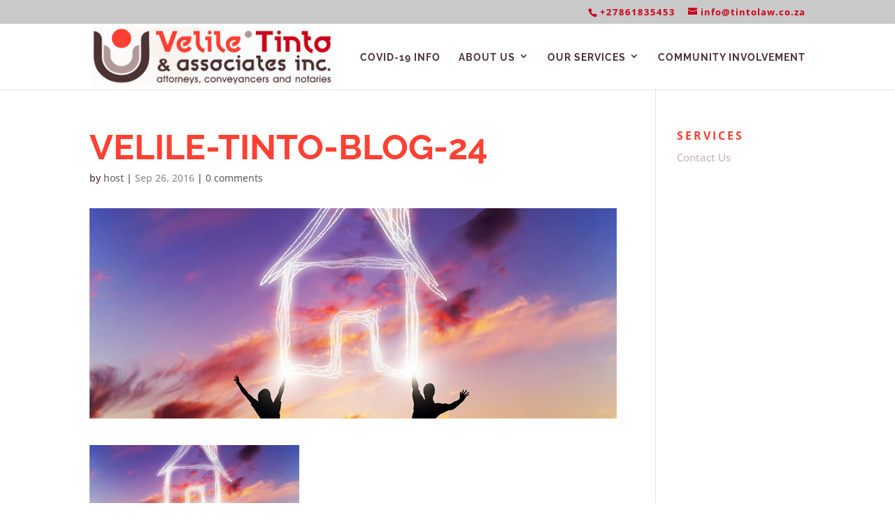

--- FILE ---
content_type: text/css
request_url: https://www.tintolaw.com/wp-content/et-cache/global/et-divi-customizer-global.min.css?ver=1737996232
body_size: 16142
content:
body,.et_pb_column_1_2 .et_quote_content blockquote cite,.et_pb_column_1_2 .et_link_content a.et_link_main_url,.et_pb_column_1_3 .et_quote_content blockquote cite,.et_pb_column_3_8 .et_quote_content blockquote cite,.et_pb_column_1_4 .et_quote_content blockquote cite,.et_pb_blog_grid .et_quote_content blockquote cite,.et_pb_column_1_3 .et_link_content a.et_link_main_url,.et_pb_column_3_8 .et_link_content a.et_link_main_url,.et_pb_column_1_4 .et_link_content a.et_link_main_url,.et_pb_blog_grid .et_link_content a.et_link_main_url,body .et_pb_bg_layout_light .et_pb_post p,body .et_pb_bg_layout_dark .et_pb_post p{font-size:15px}.et_pb_slide_content,.et_pb_best_value{font-size:17px}body{color:#4d3333}h1,h2,h3,h4,h5,h6{color:#ff4033}body{line-height:1.8em}#et_search_icon:hover,.mobile_menu_bar:before,.mobile_menu_bar:after,.et_toggle_slide_menu:after,.et-social-icon a:hover,.et_pb_sum,.et_pb_pricing li a,.et_pb_pricing_table_button,.et_overlay:before,.entry-summary p.price ins,.et_pb_member_social_links a:hover,.et_pb_widget li a:hover,.et_pb_filterable_portfolio .et_pb_portfolio_filters li a.active,.et_pb_filterable_portfolio .et_pb_portofolio_pagination ul li a.active,.et_pb_gallery .et_pb_gallery_pagination ul li a.active,.wp-pagenavi span.current,.wp-pagenavi a:hover,.nav-single a,.tagged_as a,.posted_in a{color:#c9000b}.et_pb_contact_submit,.et_password_protected_form .et_submit_button,.et_pb_bg_layout_light .et_pb_newsletter_button,.comment-reply-link,.form-submit .et_pb_button,.et_pb_bg_layout_light .et_pb_promo_button,.et_pb_bg_layout_light .et_pb_more_button,.et_pb_contact p input[type="checkbox"]:checked+label i:before,.et_pb_bg_layout_light.et_pb_module.et_pb_button{color:#c9000b}.footer-widget h4{color:#c9000b}.et-search-form,.nav li ul,.et_mobile_menu,.footer-widget li:before,.et_pb_pricing li:before,blockquote{border-color:#c9000b}.et_pb_counter_amount,.et_pb_featured_table .et_pb_pricing_heading,.et_quote_content,.et_link_content,.et_audio_content,.et_pb_post_slider.et_pb_bg_layout_dark,.et_slide_in_menu_container,.et_pb_contact p input[type="radio"]:checked+label i:before{background-color:#c9000b}.container,.et_pb_row,.et_pb_slider .et_pb_container,.et_pb_fullwidth_section .et_pb_title_container,.et_pb_fullwidth_section .et_pb_title_featured_container,.et_pb_fullwidth_header:not(.et_pb_fullscreen) .et_pb_fullwidth_header_container{max-width:1200px}.et_boxed_layout #page-container,.et_boxed_layout.et_non_fixed_nav.et_transparent_nav #page-container #top-header,.et_boxed_layout.et_non_fixed_nav.et_transparent_nav #page-container #main-header,.et_fixed_nav.et_boxed_layout #page-container #top-header,.et_fixed_nav.et_boxed_layout #page-container #main-header,.et_boxed_layout #page-container .container,.et_boxed_layout #page-container .et_pb_row{max-width:1360px}a{color:#634b4b}.et_secondary_nav_enabled #page-container #top-header{background-color:#c9c9c9!important}#et-secondary-nav li ul{background-color:#c9c9c9}#top-header,#top-header a{color:#c9000b}.et_header_style_centered .mobile_nav .select_page,.et_header_style_split .mobile_nav .select_page,.et_nav_text_color_light #top-menu>li>a,.et_nav_text_color_dark #top-menu>li>a,#top-menu a,.et_mobile_menu li a,.et_nav_text_color_light .et_mobile_menu li a,.et_nav_text_color_dark .et_mobile_menu li a,#et_search_icon:before,.et_search_form_container input,span.et_close_search_field:after,#et-top-navigation .et-cart-info{color:#4d3333}.et_search_form_container input::-moz-placeholder{color:#4d3333}.et_search_form_container input::-webkit-input-placeholder{color:#4d3333}.et_search_form_container input:-ms-input-placeholder{color:#4d3333}#top-header,#top-header a,#et-secondary-nav li li a,#top-header .et-social-icon a:before{font-size:13px;font-weight:bold;font-style:normal;text-transform:none;text-decoration:none;letter-spacing:1px}#top-menu li a,.et_search_form_container input{font-weight:bold;font-style:normal;text-transform:none;text-decoration:none;letter-spacing:1px}.et_search_form_container input::-moz-placeholder{font-weight:bold;font-style:normal;text-transform:none;text-decoration:none;letter-spacing:1px}.et_search_form_container input::-webkit-input-placeholder{font-weight:bold;font-style:normal;text-transform:none;text-decoration:none;letter-spacing:1px}.et_search_form_container input:-ms-input-placeholder{font-weight:bold;font-style:normal;text-transform:none;text-decoration:none;letter-spacing:1px}#main-footer{background-color:#4d3333}#footer-widgets .footer-widget a,#footer-widgets .footer-widget li a,#footer-widgets .footer-widget li a:hover{color:#b29999}.footer-widget{color:#b29999}#main-footer .footer-widget h4,#main-footer .widget_block h1,#main-footer .widget_block h2,#main-footer .widget_block h3,#main-footer .widget_block h4,#main-footer .widget_block h5,#main-footer .widget_block h6{color:#b29999}.footer-widget li:before{border-color:#b29999}#main-footer .footer-widget h4,#main-footer .widget_block h1,#main-footer .widget_block h2,#main-footer .widget_block h3,#main-footer .widget_block h4,#main-footer .widget_block h5,#main-footer .widget_block h6{font-weight:bold;font-style:normal;text-transform:none;text-decoration:none}#footer-widgets .footer-widget li:before{top:9.75px}#footer-bottom{background-color:#4d3333}#footer-info,#footer-info a{color:#b29999}body .et_pb_button{font-size:14px;background-color:#4d3333;border-width:1px!important;border-color:#4d3333;border-radius:2px;letter-spacing:3px}body.et_pb_button_helper_class .et_pb_button,body.et_pb_button_helper_class .et_pb_module.et_pb_button{}body .et_pb_button:after{content:'$';font-size:14px}body .et_pb_bg_layout_light.et_pb_button:hover,body .et_pb_bg_layout_light .et_pb_button:hover,body .et_pb_button:hover{background-color:rgba(77,51,51,0.81);border-color:#4d3333!important;letter-spacing:3px}h1,h2,h3,h4,h5,h6,.et_quote_content blockquote p,.et_pb_slide_description .et_pb_slide_title{font-weight:bold;font-style:normal;text-transform:none;text-decoration:none}@media only screen and (min-width:981px){#main-footer .footer-widget h4,#main-footer .widget_block h1,#main-footer .widget_block h2,#main-footer .widget_block h3,#main-footer .widget_block h4,#main-footer .widget_block h5,#main-footer .widget_block h6{font-size:16px}.et_header_style_left #et-top-navigation,.et_header_style_split #et-top-navigation{padding:39px 0 0 0}.et_header_style_left #et-top-navigation nav>ul>li>a,.et_header_style_split #et-top-navigation nav>ul>li>a{padding-bottom:39px}.et_header_style_split .centered-inline-logo-wrap{width:78px;margin:-78px 0}.et_header_style_split .centered-inline-logo-wrap #logo{max-height:78px}.et_pb_svg_logo.et_header_style_split .centered-inline-logo-wrap #logo{height:78px}.et_header_style_centered #top-menu>li>a{padding-bottom:14px}.et_header_style_slide #et-top-navigation,.et_header_style_fullscreen #et-top-navigation{padding:30px 0 30px 0!important}.et_header_style_centered #main-header .logo_container{height:78px}#logo{max-height:89%}.et_pb_svg_logo #logo{height:89%}.et_fixed_nav #page-container .et-fixed-header#top-header{background-color:#c9c9c9!important}.et_fixed_nav #page-container .et-fixed-header#top-header #et-secondary-nav li ul{background-color:#c9c9c9}.et-fixed-header #top-menu a,.et-fixed-header #et_search_icon:before,.et-fixed-header #et_top_search .et-search-form input,.et-fixed-header .et_search_form_container input,.et-fixed-header .et_close_search_field:after,.et-fixed-header #et-top-navigation .et-cart-info{color:#4d3333!important}.et-fixed-header .et_search_form_container input::-moz-placeholder{color:#4d3333!important}.et-fixed-header .et_search_form_container input::-webkit-input-placeholder{color:#4d3333!important}.et-fixed-header .et_search_form_container input:-ms-input-placeholder{color:#4d3333!important}.et-fixed-header #top-menu li.current-menu-ancestor>a,.et-fixed-header #top-menu li.current-menu-item>a,.et-fixed-header #top-menu li.current_page_item>a{color:#c9000b!important}.et-fixed-header#top-header a{color:#c9000b}}@media only screen and (min-width:1500px){.et_pb_row{padding:30px 0}.et_pb_section{padding:60px 0}.single.et_pb_pagebuilder_layout.et_full_width_page .et_post_meta_wrapper{padding-top:90px}.et_pb_fullwidth_section{padding:0}}h1,h1.et_pb_contact_main_title,.et_pb_title_container h1{font-size:50px}h2,.product .related h2,.et_pb_column_1_2 .et_quote_content blockquote p{font-size:43px}h3{font-size:36px}h4,.et_pb_circle_counter h3,.et_pb_number_counter h3,.et_pb_column_1_3 .et_pb_post h2,.et_pb_column_1_4 .et_pb_post h2,.et_pb_blog_grid h2,.et_pb_column_1_3 .et_quote_content blockquote p,.et_pb_column_3_8 .et_quote_content blockquote p,.et_pb_column_1_4 .et_quote_content blockquote p,.et_pb_blog_grid .et_quote_content blockquote p,.et_pb_column_1_3 .et_link_content h2,.et_pb_column_3_8 .et_link_content h2,.et_pb_column_1_4 .et_link_content h2,.et_pb_blog_grid .et_link_content h2,.et_pb_column_1_3 .et_audio_content h2,.et_pb_column_3_8 .et_audio_content h2,.et_pb_column_1_4 .et_audio_content h2,.et_pb_blog_grid .et_audio_content h2,.et_pb_column_3_8 .et_pb_audio_module_content h2,.et_pb_column_1_3 .et_pb_audio_module_content h2,.et_pb_gallery_grid .et_pb_gallery_item h3,.et_pb_portfolio_grid .et_pb_portfolio_item h2,.et_pb_filterable_portfolio_grid .et_pb_portfolio_item h2{font-size:30px}h5{font-size:26px}h6{font-size:23px}.et_pb_slide_description .et_pb_slide_title{font-size:76px}.et_pb_gallery_grid .et_pb_gallery_item h3,.et_pb_portfolio_grid .et_pb_portfolio_item h2,.et_pb_filterable_portfolio_grid .et_pb_portfolio_item h2,.et_pb_column_1_4 .et_pb_audio_module_content h2{font-size:26px}	h1,h2,h3,h4,h5,h6{font-family:'Raleway',Helvetica,Arial,Lucida,sans-serif}body,input,textarea,select{font-family:'Open Sans',Helvetica,Arial,Lucida,sans-serif}.et_pb_button{font-family:'Open Sans',Helvetica,Arial,Lucida,sans-serif}#main-header,#et-top-navigation{font-family:'Raleway',Helvetica,Arial,Lucida,sans-serif}#top-header .container{font-family:'Open Sans',Helvetica,Arial,Lucida,sans-serif}h1{font-size:50px;text-transform:uppercase;color:#ff4033}h2{font-size:50px;text-transform:uppercase;color:#c9000b}h3{font-size:26px;text-transform:uppercase;color:#c9000b;background:url(/wp-content/uploads/2016/03/Velilo-Tinto-Law-h3-bg.jpg) no-repeat bottom left;padding-bottom:40px!important}h4{font-size:16px;color:#ff4033;font-family:'Open Sans',Helvetica,Arial,Lucida,sans-serif;letter-spacing:3px;text-transform:uppercase}h5{font-size:27px;color:#ff4033;font-weight:400;padding-bottom:20px}.et_pb_promo_description h3{margin-bottom:40px}.colours h2{font-size:50px;text-transform:uppercase;color:#ff4033!important}.colours h3{font-size:26px;text-transform:uppercase;color:#ff4033!important;background:url(/wp-content/uploads/2016/03/Velilo-Tinto-Law-h3-bg-ligter.jpg) no-repeat bottom left;padding-bottom:40px}.colours p{color:#978686}strong{font-size:17px;line-height:25px}p{padding-bottom:30px}.et_header_style_left #et-top-navigation nav>ul>li>a{padding-top:29px}.et_header_style_left .et-fixed-header #et-top-navigation nav>ul>li>a{padding-top:20px}.otherBlurpsNoIMG h4{font-size:25px;color:#c9000b;font-weight:400;padding-bottom:30px;text-transform:capitalize;letter-spacing:0px}.et_pb_slide_description .et_pb_slide_title{font-size:90px;color:#c9000b!important;text-transform:uppercase;-webkit-box-shadow:none!important;-moz-box-shadow:none!important;box-shadow:none!important;text-shadow:none!important}.et_pb_slide_content h3{font-size:40px;color:#c9000b!important;text-transform:uppercase;background:url(/wp-content/uploads/2016/03/Velile-Tinto-slider-description-line.jpg) no-repeat bottom left;padding-bottom:40px;-webkit-box-shadow:none!important;-moz-box-shadow:none!important;box-shadow:none!important;text-shadow:none!important}.et_fixed_nav #top-header{display:none}#et-info{float:right;color:#cc001a;text-transform:uppercase;font-weight:bold;letter-spacing:2px;font-family:'Open Sans',Helvetica,Arial,Lucida,sans-serif;margin-top:0px;font-size:13px;-webkit-transition:all 0.4s ease-in-out;-moz-transition:all 0.4s ease-in-out;transition:all 0.4s ease-in-out}#et-info-email{color:#cc001a;font-family:'Open Sans',Helvetica,Arial,Lucida,sans-serif}.et-fixed-header #et-info{margin-top:10px}#main-header{top:0px!important}.et_header_style_left #et-top-navigation{padding:12px 0 0 0}.et_header_style_left .et-fixed-header #et-top-navigation{padding-top:4px}#top-menu li a{text-transform:uppercase;font-size:14px}.et_pb_slide_description{padding:16% 0%;text-align:left;width:44%;float:left}.et_pb_slide_content p{color:#4d3333;font-size:16px;line-height:40px;margin-top:30px;-webkit-box-shadow:none!important;-moz-box-shadow:none!important;box-shadow:none!important;text-shadow:none!important}.et_pb_contact_submit,.et_password_protected_form .et_submit_button,.et_pb_bg_layout_light .et_pb_newsletter_button,.comment-reply-link,.form-submit input,.et_pb_bg_layout_light .et_pb_promo_button,.et_pb_bg_layout_light .et_pb_more_button,.woocommerce a.button.alt,.woocommerce-page a.button.alt,.woocommerce button.button.alt,.woocommerce-page button.button.alt,.woocommerce input.button.alt,.woocommerce-page input.button.alt,.woocommerce #respond input#submit.alt,.woocommerce-page #respond input#submit.alt,.woocommerce #content input.button.alt,.woocommerce-page #content input.button.alt,.woocommerce a.button,.woocommerce-page a.button,.woocommerce button.button,.woocommerce-page button.button,.woocommerce input.button,.woocommerce-page input.button,.et_pb_promo_button.et_pb_button{color:#fff;text-transform:uppercase;padding:14px 32px}.et_pb_promo_description{padding-bottom:40px}.et_pb_blurb_content{padding:40px 30px;-webkit-transition:all 0.4s ease-in-out;-moz-transition:all 0.4s ease-in-out;transition:all 0.4s ease-in-out}.et_pb_blurb_content:hover{background:#f4e6e3}.DashborderBottom{border-bottom:1px #aa8a8c dashed;padding:0 0 15px 0;margin-bottom:30px!important}.otherBlurpsNoIMG .et_pb_blurb_content{background:#b29999;padding:50px 30px!important;height:290px}.otherBlurpsNoIMG .et_pb_blurb_content:hover{background:#beaaaa;padding:50px 30px!important}.et_pb_blog_grid h2{font-size:18px;color:#4d3333;text-transform:capitalize;margin-top:30px}.et_pb_post .post-meta{margin-top:-5px;margin-bottom:15px}.published{color:#8e8e8e;font-size:14px}.more-link{color:#ff4033;text-transform:capitalize}.et_pb_blog_grid .et_pb_post{padding:19px;border:0px solid #d8d8d8;background-color:#dcd1d1}#main-footer .footer-widget h4{color:#b29999;text-transform:uppercase;font-weight:bold;letter-spacing:1px;font-size:16px;font-family:'Raleway',Helvetica,Arial,Lucida,sans-serif;padding-bottom:16px}#text-4{color:#da4136}#text-4 a{color:#e75f55}#text-4 a:hover{color:#f6827a;text-decoration:underline}.et_pb_widget a{color:#cab5b5}.et_pb_widget a:hover{color:#dcc6c6;text-decoration:underline}.et_pb_gutters3 .footer-widget{margin:0 5.5% 3% 0}.et_pb_image_container{margin:0px 0px 0px}.et_pb_blog_grid .et_pb_post{padding:0px}.et_pb_column_1_3 h3{font-size:17px;padding-bottom:30px}.et_pb_column_1_3 .et_pb_promo_description h3{margin-bottom:30px}.followPage .et_pb_slide_description .et_pb_slide_title{font-size:55px}.et_pb_contact_field{margin-bottom:2%}#top-menu .menu-item-has-children>a:first-child::after{top:27px}.et_pb_gutters3 .et_pb_column_4_4 .et_pb_grid_item,.et_pb_gutters3 .et_pb_column_4_4 .et_pb_filterable_portfolio .et_pb_portfolio_item.et_pb_grid_item,.et_pb_gutters3 .et_pb_column_4_4 .et_pb_widget,.et_pb_gutters3 .et_pb_column_4_4 .et_pb_shop_grid .woocommerce ul.products li.product,.et_pb_gutters3.et_pb_row .et_pb_column_4_4 .et_pb_grid_item,.et_pb_gutters3.et_pb_row .et_pb_column_4_4 .et_pb_filterable_portfolio .et_pb_portfolio_item.et_pb_grid_item,.et_pb_gutters3.et_pb_row .et_pb_column_4_4 .et_pb_widget,.et_pb_gutters3.et_pb_row .et_pb_column_4_4 .et_pb_shop_grid .woocommerce ul.products li.product,.et_pb_gutters3 .et_full_width_page.woocommerce-page ul.products li.product{width:24%;margin:0 1% 1% 0;padding:4px;border:1px solid #4d3333}#top-menu li.current-menu-item>a{color:#fe3f32!important}#footer-bottom{background-color:#4d3333;display:none}

--- FILE ---
content_type: text/plain
request_url: https://www.google-analytics.com/j/collect?v=1&_v=j102&a=242780151&t=pageview&_s=1&dl=https%3A%2F%2Fwww.tintolaw.com%2Fhome-owners-associations-are-you-still-at-risk-on-insolvency%2Fvelile-tinto-blog-24%2F&ul=en-us%40posix&dt=velile-tinto-blog-24%20-%20Velile%20Tinto&sr=1280x720&vp=1280x720&_u=YEBAAEABAAAAACAAI~&jid=1798085948&gjid=1301279057&cid=113490940.1769754738&tid=UA-91365841-1&_gid=1943497147.1769754738&_r=1&_slc=1&gtm=45He61r1h1n81K955K8Tv812599769za200zd812599769&gcd=13l3l3l3l1l1&dma=0&tag_exp=103116026~103200004~104527907~104528500~104684208~104684211~115495938~115938466~115938468~116185181~116185182~116988316~117041588&z=852884756
body_size: -450
content:
2,cG-253G1B4B5V